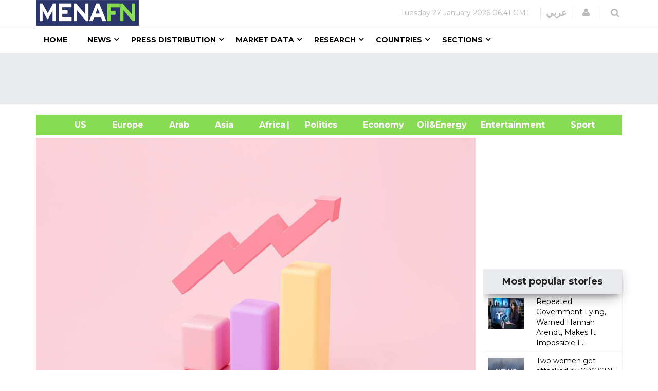

--- FILE ---
content_type: text/html; charset=utf-8
request_url: https://www.google.com/recaptcha/api2/aframe
body_size: 150
content:
<!DOCTYPE HTML><html><head><meta http-equiv="content-type" content="text/html; charset=UTF-8"></head><body><script nonce="l0bofQ4shWb7JVbsTdAPig">/** Anti-fraud and anti-abuse applications only. See google.com/recaptcha */ try{var clients={'sodar':'https://pagead2.googlesyndication.com/pagead/sodar?'};window.addEventListener("message",function(a){try{if(a.source===window.parent){var b=JSON.parse(a.data);var c=clients[b['id']];if(c){var d=document.createElement('img');d.src=c+b['params']+'&rc='+(localStorage.getItem("rc::a")?sessionStorage.getItem("rc::b"):"");window.document.body.appendChild(d);sessionStorage.setItem("rc::e",parseInt(sessionStorage.getItem("rc::e")||0)+1);localStorage.setItem("rc::h",'1769539301166');}}}catch(b){}});window.parent.postMessage("_grecaptcha_ready", "*");}catch(b){}</script></body></html>